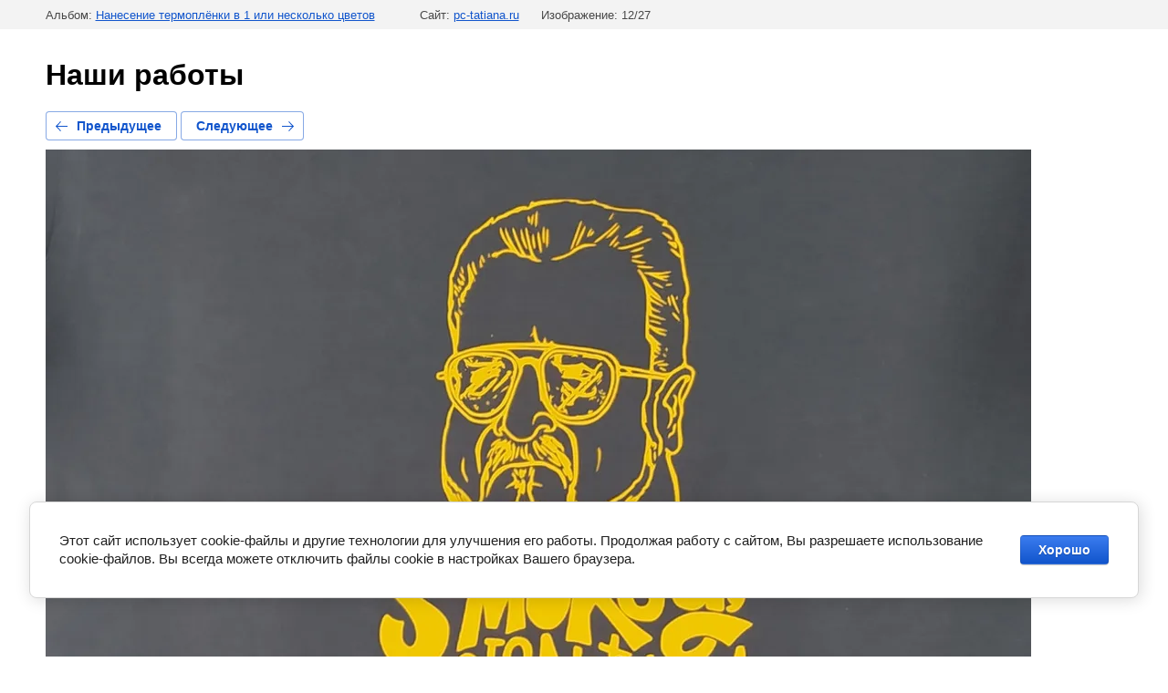

--- FILE ---
content_type: text/html; charset=utf-8
request_url: https://pc-tatiana.ru/nashi-raboty?mode=photo&photo_id=553996904
body_size: 2770
content:
			
	
	
	




	






	<!doctype html>
	<html lang="ru">
	<head>
		<meta charset="UTF-8">
		<meta name="robots" content="all"/>
		<title>Футболка</title>
		<meta http-equiv="Content-Type" content="text/html; charset=UTF-8" />
		<meta name="description" content="Футболка" />
		<meta name="keywords" content="Футболка" />
		<meta name="viewport" content="width=device-width, initial-scale=1.0, maximum-scale=1.0, user-scalable=no">
		<meta name="yandex-verification" content="7824056900e23fa3" />
<meta name="google-site-verification" content="W7nivxOKG7toeugIU0PNDZn5mMj6hetK2gkfXWOgj1Q" />
<link rel='stylesheet' type='text/css' href='/shared/highslide-4.1.13/highslide.min.css'/>
<script type='text/javascript' src='/shared/highslide-4.1.13/highslide.packed.js'></script>
<script type='text/javascript'>
hs.graphicsDir = '/shared/highslide-4.1.13/graphics/';
hs.outlineType = null;
hs.showCredits = false;
hs.lang={cssDirection:'ltr',loadingText:'Загрузка...',loadingTitle:'Кликните чтобы отменить',focusTitle:'Нажмите чтобы перенести вперёд',fullExpandTitle:'Увеличить',fullExpandText:'Полноэкранный',previousText:'Предыдущий',previousTitle:'Назад (стрелка влево)',nextText:'Далее',nextTitle:'Далее (стрелка вправо)',moveTitle:'Передвинуть',moveText:'Передвинуть',closeText:'Закрыть',closeTitle:'Закрыть (Esc)',resizeTitle:'Восстановить размер',playText:'Слайд-шоу',playTitle:'Слайд-шоу (пробел)',pauseText:'Пауза',pauseTitle:'Приостановить слайд-шоу (пробел)',number:'Изображение %1/%2',restoreTitle:'Нажмите чтобы посмотреть картинку, используйте мышь для перетаскивания. Используйте клавиши вперёд и назад'};</script>

            <!-- 46b9544ffa2e5e73c3c971fe2ede35a5 -->
            <script src='/shared/s3/js/lang/ru.js'></script>
            <script src='/shared/s3/js/common.min.js'></script>
        <link rel='stylesheet' type='text/css' href='/shared/s3/css/calendar.css' /><link rel="icon" href="/favicon.svg" type="image/svg+xml">
<link rel="canonical" href="https://pc-tatiana.ru/nashi-raboty">
<!--s3_require-->
<link rel="stylesheet" href="/g/basestyle/1.0.1/gallery2/gallery2.css" type="text/css"/>
<link rel="stylesheet" href="/g/basestyle/1.0.1/cookie.message/cookie.message.css" type="text/css"/>
<link rel="stylesheet" href="/g/basestyle/1.0.1/gallery2/gallery2.blue.css" type="text/css"/>
<script type="text/javascript" src="/g/basestyle/1.0.1/gallery2/gallery2.js" async></script>
<link rel="stylesheet" href="/g/s3/lp/lpc.v4/css/styles.css" type="text/css"/>
<link rel="stylesheet" href="/g/s3/lp/cookie.message/__landing_page_content_global.css" type="text/css"/>
<link rel="stylesheet" href="/g/s3/lp/cookie.message/colors_lpc.css" type="text/css"/>
<link rel="stylesheet" href="/g/basestyle/1.0.1/cookie.message/cookie.message.blue.css" type="text/css"/>
<script type="text/javascript" src="/g/basestyle/1.0.1/cookie.message/cookie.message.js" async></script>
<!--/s3_require-->

<link rel='stylesheet' type='text/css' href='/t/images/__csspatch/4/patch.css'/>

	</head>
	<body>
		<div class="g-page g-page-gallery2 g-page-gallery2--photo">

		
		
			<div class="g-panel g-panel--fill g-panel--no-rounded g-panel--fixed-top">
	<div class="g-gallery2-info ">
					<div class="g-gallery2-info__item">
				<div class="g-gallery2-info__item-label">Альбом:</div>
				<a href="/nashi-raboty?mode=album&album_id=81699501" class="g-gallery2-info__item-value">Нанесение термоплёнки в 1 или несколько цветов</a>
			</div>
				<div class="g-gallery2-info__item">
			<div class="g-gallery2-info__item-label">Сайт:</div>
			<a href="//pc-tatiana.ru" class="g-gallery2-info__item-value">pc-tatiana.ru</a>

			<div class="g-gallery2-info__item-label">Изображение: 12/27</div>
		</div>
	</div>
</div>
			<h1>Наши работы</h1>
			
										
										
			
			
			<a href="/nashi-raboty?mode=photo&photo_id=547340305" class="g-button g-button--invert g-button--arr-left">Предыдущее</a>
			<a href="/nashi-raboty?mode=photo&photo_id=576123302" class="g-button g-button--invert g-button--arr-right">Следующее</a>

			
			<div class="g-gallery2-preview ">
	<img src="/thumb/2/SIBcF1vSVmnolQmRUX04tA/1080r1080/d/futbolka_4.png">
</div>

			
			<a href="/nashi-raboty?mode=photo&photo_id=547340305" class="g-gallery2-thumb g-gallery2-thumb--prev">
	<span class="g-gallery2-thumb__image"><img src="/thumb/2/kBhcbg6qXUjB1Qf5SsAbSA/160c140/d/nanesenie_na_tkan.jpg"></span>
	<span class="g-link g-link--arr-left">Предыдущее</span>
</a>
			
			<a href="/nashi-raboty?mode=photo&photo_id=576123302" class="g-gallery2-thumb g-gallery2-thumb--next">
	<span class="g-gallery2-thumb__image"><img src="/thumb/2/UKkwvcYqUa4A3hcsIOpB_Q/160c140/d/maska.png"></span>
	<span class="g-link g-link--arr-right">Следующее</span>
</a>
			
			<div class="g-line"><a href="/nashi-raboty?mode=album&album_id=81699501" class="g-button g-button--invert">Вернуться в галерею</a></div>

		
			</div>

	
<!-- assets.bottom -->
<!-- </noscript></script></style> -->
<script src="/my/s3/js/site.min.js?1768462484" ></script>
<script src="https://cp.onicon.ru/loader/5efeac0eb887ee0b7c8b475b.js" data-auto async></script>
<script >/*<![CDATA[*/
var megacounter_key="b4fc4bc9e51b6cf130ae672b0bcdc813";
(function(d){
    var s = d.createElement("script");
    s.src = "//counter.megagroup.ru/loader.js?"+new Date().getTime();
    s.async = true;
    d.getElementsByTagName("head")[0].appendChild(s);
})(document);
/*]]>*/</script>
	
		
		
				<!--noindex-->
		<div id="s3-cookie-message" class="s3-cookie-message-wrap">
			<div class="s3-cookie-message">
				<div class="s3-cookie-message__text">
					Этот сайт использует cookie-файлы и другие технологии для улучшения его работы. Продолжая работу с сайтом, Вы разрешаете использование cookie-файлов. Вы всегда можете отключить файлы cookie в настройках Вашего браузера.
				</div>
				<div class="s3-cookie-message__btn">
					<div id="s3-cookie-message__btn" class="g-button">
						Хорошо
					</div>
				</div>
			</div>
		</div>
		<!--/noindex-->
	
	
<script >/*<![CDATA[*/
$ite.start({"sid":142617,"vid":143176,"aid":9724,"stid":1,"cp":21,"active":true,"domain":"pc-tatiana.ru","lang":"ru","trusted":false,"debug":false,"captcha":3,"onetap":[{"provider":"vkontakte","provider_id":"51972130","code_verifier":"QNYz2EWh3Rj1EjBOT4VMNjNlmMmDYklTyjZTMDUZIZZ"}]});
/*]]>*/</script>
<!-- /assets.bottom -->
</body>
	</html>


--- FILE ---
content_type: text/javascript
request_url: https://counter.megagroup.ru/b4fc4bc9e51b6cf130ae672b0bcdc813.js?r=&s=1280*720*24&u=https%3A%2F%2Fpc-tatiana.ru%2Fnashi-raboty%3Fmode%3Dphoto%26photo_id%3D553996904&t=%D0%A4%D1%83%D1%82%D0%B1%D0%BE%D0%BB%D0%BA%D0%B0&fv=0,0&en=1&rld=0&fr=0&callback=_sntnl1768723712923&1768723712923
body_size: 85
content:
//:1
_sntnl1768723712923({date:"Sun, 18 Jan 2026 08:08:32 GMT", res:"1"})